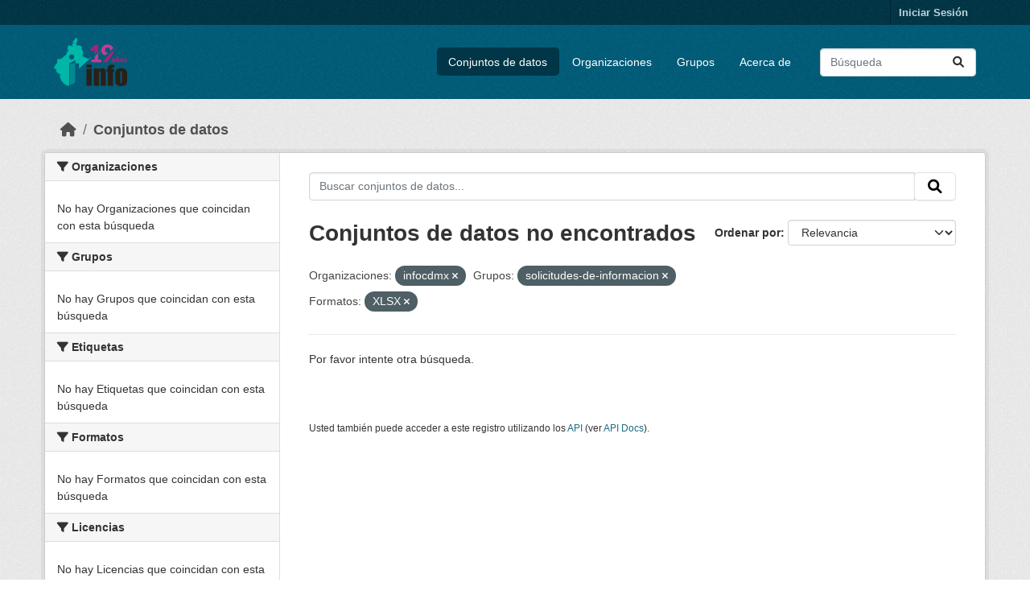

--- FILE ---
content_type: text/html; charset=utf-8
request_url: https://datosabiertos.infocdmx.org.mx/dataset/?organization=infocdmx&groups=solicitudes-de-informacion&res_format=XLSX
body_size: 5835
content:
<!DOCTYPE html>
<!--[if IE 9]> <html lang="es" class="ie9"> <![endif]-->
<!--[if gt IE 8]><!--> <html lang="es"  > <!--<![endif]-->
  <head>
    <meta charset="utf-8" />
      <meta name="csrf_field_name" content="_csrf_token" />
      <meta name="_csrf_token" content="IjBiYzYxYjZkMTJiOWVkMjY1ZGY5ZWFlNDE5MWE3MDlmOTUxYmRiNjgi.aX8eiQ.N27tGsCl6u-eYAaFZ8HG7Og2r-U" />

      <meta name="generator" content="ckan 2.10.4" />
      <meta name="viewport" content="width=device-width, initial-scale=1.0">
    <title>Conjunto de datos - Portal de Datos Abiertos de Transparencia</title>

    
    <link rel="shortcut icon" href="/base/images/ckan.ico" />
    
  
      
      
      
    
  


    
      
      
    

    
    <link href="/webassets/base/1c87a999_main.css" rel="stylesheet"/>
<link href="/webassets/ckanext-activity/6ac15be0_activity.css" rel="stylesheet"/>
    
  </head>

  
  <body data-site-root="https://datosabiertos.infocdmx.org.mx/" data-locale-root="https://datosabiertos.infocdmx.org.mx/" >

    
    <div class="visually-hidden-focusable"><a href="#content">Skip to main content</a></div>
  

  
    

 
<div class="account-masthead">
  <div class="container">
     
    <nav class="account not-authed" aria-label="Cuenta">
      <ul class="list-unstyled">
        
        <li><a href="/user/login">Iniciar Sesión</a></li>
         
      </ul>
    </nav>
     
  </div>
</div>

<header class="masthead">
  <div class="container">
      
    <nav class="navbar navbar-expand-lg navbar-light">
      <hgroup class="header-image navbar-left">

      
      
      <a class="logo" href="/">
        <img src="/base/images/ckan-logo.png" alt="Portal de Datos Abiertos de Transparencia"
          title="Portal de Datos Abiertos de Transparencia" />
      </a>
      
      

       </hgroup>
      <button class="navbar-toggler" type="button" data-bs-toggle="collapse" data-bs-target="#main-navigation-toggle"
        aria-controls="main-navigation-toggle" aria-expanded="false" aria-label="Toggle navigation">
        <span class="fa fa-bars text-white"></span>
      </button>

      <div class="main-navbar collapse navbar-collapse" id="main-navigation-toggle">
        <ul class="navbar-nav ms-auto mb-2 mb-lg-0">
          
            
              
              

		          <li class="active"><a href="/dataset/">Conjuntos de datos</a></li><li><a href="/organization/">Organizaciones</a></li><li><a href="/group/">Grupos</a></li><li><a href="/about">Acerca de</a></li>
	          
          </ul>

      
      
          <form class="d-flex site-search" action="/dataset/" method="get">
              <label class="d-none" for="field-sitewide-search">Buscar conjuntos de datos...</label>
              <input id="field-sitewide-search" class="form-control me-2"  type="text" name="q" placeholder="Búsqueda" aria-label="Buscar conjuntos de datos..."/>
              <button class="btn" type="submit" aria-label="Enviar"><i class="fa fa-search"></i></button>
          </form>
      
      </div>
    </nav>
  </div>

<!-- Google tag (gtag.js) -->
<script async src="https://www.googletagmanager.com/gtag/js?id=G-4J1NVZZE35"></script>
<script>
  window.dataLayer = window.dataLayer || [];
  function gtag(){dataLayer.push(arguments);}
  gtag('js', new Date());

  gtag('config', 'G-4J1NVZZE35');
</script>


</header>

  
    <div class="main">
      <div id="content" class="container">
        
          
            <div class="flash-messages">
              
                
              
            </div>
          

          
            <div class="toolbar" role="navigation" aria-label="Miga de pan">
              
                
                  <ol class="breadcrumb">
                    
<li class="home"><a href="/" aria-label="Inicio"><i class="fa fa-home"></i><span> Inicio</span></a></li>
                    
  <li class="active"><a href="/dataset/">Conjuntos de datos</a></li>

                  </ol>
                
              
            </div>
          

          <div class="row wrapper">
            
            
            

            
              <aside class="secondary col-md-3">
                
                
  <div class="filters">
    <div>
      
        

    
    
	
	    
		<section class="module module-narrow module-shallow">
		    
			<h2 class="module-heading">
			    <i class="fa fa-filter"></i>
			    Organizaciones
			</h2>
		    
		    
			
			    
				<p class="module-content empty">No hay Organizaciones que coincidan con esta búsqueda</p>
			    
			
		    
		</section>
	    
	
    

      
        

    
    
	
	    
		<section class="module module-narrow module-shallow">
		    
			<h2 class="module-heading">
			    <i class="fa fa-filter"></i>
			    Grupos
			</h2>
		    
		    
			
			    
				<p class="module-content empty">No hay Grupos que coincidan con esta búsqueda</p>
			    
			
		    
		</section>
	    
	
    

      
        

    
    
	
	    
		<section class="module module-narrow module-shallow">
		    
			<h2 class="module-heading">
			    <i class="fa fa-filter"></i>
			    Etiquetas
			</h2>
		    
		    
			
			    
				<p class="module-content empty">No hay Etiquetas que coincidan con esta búsqueda</p>
			    
			
		    
		</section>
	    
	
    

      
        

    
    
	
	    
		<section class="module module-narrow module-shallow">
		    
			<h2 class="module-heading">
			    <i class="fa fa-filter"></i>
			    Formatos
			</h2>
		    
		    
			
			    
				<p class="module-content empty">No hay Formatos que coincidan con esta búsqueda</p>
			    
			
		    
		</section>
	    
	
    

      
        

    
    
	
	    
		<section class="module module-narrow module-shallow">
		    
			<h2 class="module-heading">
			    <i class="fa fa-filter"></i>
			    Licencias
			</h2>
		    
		    
			
			    
				<p class="module-content empty">No hay Licencias que coincidan con esta búsqueda</p>
			    
			
		    
		</section>
	    
	
    

      
    </div>
    <a class="close no-text hide-filters"><i class="fa fa-times-circle"></i><span class="text">close</span></a>
  </div>

              </aside>
            

            
              <div class="primary col-md-9 col-xs-12" role="main">
                
                
  <section class="module">
    <div class="module-content">
      
        
      
      
        
        
        







<form id="dataset-search-form" class="search-form" method="get" data-module="select-switch">

  
    <div class="input-group search-input-group">
      <input aria-label="Buscar conjuntos de datos..." id="field-giant-search" type="text" class="form-control input-lg" name="q" value="" autocomplete="off" placeholder="Buscar conjuntos de datos...">
      
      <span class="input-group-btn">
        <button class="btn btn-default btn-lg" type="submit" value="search" aria-label="Enviar">
          <i class="fa fa-search"></i>
        </button>
      </span>
      
    </div>
  

  
    <span>






<input type="hidden" name="organization" value="infocdmx" />





<input type="hidden" name="groups" value="solicitudes-de-informacion" />





<input type="hidden" name="res_format" value="XLSX" />



</span>
  

  
    
      <div class="form-group control-order-by">
        <label for="field-order-by">Ordenar por</label>
        <select id="field-order-by" name="sort" class="form-control form-select">
          
            
              <option value="score desc, metadata_modified desc" selected="selected">Relevancia</option>
            
          
            
              <option value="title_string asc">Nombre Ascendente</option>
            
          
            
              <option value="title_string desc">Nombre Descendente</option>
            
          
            
              <option value="metadata_modified desc">Última modificación</option>
            
          
            
              <option value="views_recent desc">Popular</option>
            
          
        </select>
        
        <button class="btn btn-default js-hide" type="submit">Ir</button>
        
      </div>
    
  

  
    
      <h1>

  
  
  
  

Conjuntos de datos no encontrados</h1>
    
  

  
    
      <p class="filter-list">
        
          
          <span class="facet">Organizaciones:</span>
          
            <span class="filtered pill">infocdmx
              <a href="/dataset/?groups=solicitudes-de-informacion&amp;res_format=XLSX" class="remove" title="Quitar"><i class="fa fa-times"></i></a>
            </span>
          
        
          
          <span class="facet">Grupos:</span>
          
            <span class="filtered pill">solicitudes-de-informacion
              <a href="/dataset/?organization=infocdmx&amp;res_format=XLSX" class="remove" title="Quitar"><i class="fa fa-times"></i></a>
            </span>
          
        
          
          <span class="facet">Formatos:</span>
          
            <span class="filtered pill">XLSX
              <a href="/dataset/?organization=infocdmx&amp;groups=solicitudes-de-informacion" class="remove" title="Quitar"><i class="fa fa-times"></i></a>
            </span>
          
        
      </p>
      <a class="show-filters btn btn-default">Filtrar Resultados</a>
    
  

</form>


  <p class="extra">Por favor intente otra búsqueda.</p>



      
      
        

  

      
    </div>

    
      
    
  </section>

  
    <section class="module">
      <div class="module-content">
        
          <small>
            
            
            
          Usted también puede acceder a este registro utilizando los <a href="/api/3">API</a> (ver <a href="http://docs.ckan.org/en/2.10/api/">API Docs</a>).
          </small>
        
      </div>
    </section>
  

              </div>
            
          </div>
        
      </div>
    </div>
  
    <footer class="site-footer">
  <div class="container">
    
    <div class="row">
      <div class="col-md-8 footer-links">
        
          <ul class="list-unstyled">
            
              <li><a href="/about">Acerca de Portal de Datos Abiertos de Transparencia</a></li>
	      <li>
                  <a href="https://infocdmx.org.mx/" target="_blank">
                    Instituto de Transparencia, Acceso a la Información Pública, Protección de Datos Personales y Rendición de Cuentas de la Ciudad de México
                  </a>
                </li>
            
          </ul>
          <ul class="list-unstyled">
            
              
	       <li><a href="http://docs.ckan.org/en/2.10/api/">API CKAN</a></li>
              <li><a href="http://www.ckan.org/">CKAN Association</a></li>
              <li><a href="http://www.opendefinition.org/okd/"><img src="/base/images/od_80x15_blue.png" alt="Open Data"></a></li>
            
          </ul>
        
      </div>
      <div class="col-md-4 attribution">
        
          <p><strong>Gestionado con </strong> <a class="hide-text ckan-footer-logo" href="http://ckan.org">CKAN</a></p>
        
	

        <!-- 
	
          
<form class="lang-select" action="/util/redirect" data-module="select-switch" method="POST">
  
<input type="hidden" name="_csrf_token" value="IjBiYzYxYjZkMTJiOWVkMjY1ZGY5ZWFlNDE5MWE3MDlmOTUxYmRiNjgi.aX8eiQ.N27tGsCl6u-eYAaFZ8HG7Og2r-U"/> 
  <div class="form-group">
    <label for="field-lang-select">Idioma</label>
    <select id="field-lang-select" name="url" data-module="autocomplete" data-module-dropdown-class="lang-dropdown" data-module-container-class="lang-container">
      
        <option value="/es/dataset/?organization=infocdmx&amp;groups=solicitudes-de-informacion&amp;res_format=XLSX" selected="selected">
          español
        </option>
      
        <option value="/en/dataset/?organization=infocdmx&amp;groups=solicitudes-de-informacion&amp;res_format=XLSX" >
          English
        </option>
      
        <option value="/is/dataset/?organization=infocdmx&amp;groups=solicitudes-de-informacion&amp;res_format=XLSX" >
          íslenska
        </option>
      
        <option value="/nl/dataset/?organization=infocdmx&amp;groups=solicitudes-de-informacion&amp;res_format=XLSX" >
          Nederlands
        </option>
      
        <option value="/mk/dataset/?organization=infocdmx&amp;groups=solicitudes-de-informacion&amp;res_format=XLSX" >
          македонски
        </option>
      
        <option value="/ne/dataset/?organization=infocdmx&amp;groups=solicitudes-de-informacion&amp;res_format=XLSX" >
          नेपाली
        </option>
      
        <option value="/da_DK/dataset/?organization=infocdmx&amp;groups=solicitudes-de-informacion&amp;res_format=XLSX" >
          dansk (Danmark)
        </option>
      
        <option value="/vi/dataset/?organization=infocdmx&amp;groups=solicitudes-de-informacion&amp;res_format=XLSX" >
          Tiếng Việt
        </option>
      
        <option value="/id/dataset/?organization=infocdmx&amp;groups=solicitudes-de-informacion&amp;res_format=XLSX" >
          Indonesia
        </option>
      
        <option value="/en_AU/dataset/?organization=infocdmx&amp;groups=solicitudes-de-informacion&amp;res_format=XLSX" >
          English (Australia)
        </option>
      
        <option value="/eu/dataset/?organization=infocdmx&amp;groups=solicitudes-de-informacion&amp;res_format=XLSX" >
          euskara
        </option>
      
        <option value="/de/dataset/?organization=infocdmx&amp;groups=solicitudes-de-informacion&amp;res_format=XLSX" >
          Deutsch
        </option>
      
        <option value="/el/dataset/?organization=infocdmx&amp;groups=solicitudes-de-informacion&amp;res_format=XLSX" >
          Ελληνικά
        </option>
      
        <option value="/sr_Latn/dataset/?organization=infocdmx&amp;groups=solicitudes-de-informacion&amp;res_format=XLSX" >
          srpski (latinica)
        </option>
      
        <option value="/he/dataset/?organization=infocdmx&amp;groups=solicitudes-de-informacion&amp;res_format=XLSX" >
          עברית
        </option>
      
        <option value="/hr/dataset/?organization=infocdmx&amp;groups=solicitudes-de-informacion&amp;res_format=XLSX" >
          hrvatski
        </option>
      
        <option value="/no/dataset/?organization=infocdmx&amp;groups=solicitudes-de-informacion&amp;res_format=XLSX" >
          norsk
        </option>
      
        <option value="/sl/dataset/?organization=infocdmx&amp;groups=solicitudes-de-informacion&amp;res_format=XLSX" >
          slovenščina
        </option>
      
        <option value="/sr/dataset/?organization=infocdmx&amp;groups=solicitudes-de-informacion&amp;res_format=XLSX" >
          српски
        </option>
      
        <option value="/lv/dataset/?organization=infocdmx&amp;groups=solicitudes-de-informacion&amp;res_format=XLSX" >
          latviešu
        </option>
      
        <option value="/am/dataset/?organization=infocdmx&amp;groups=solicitudes-de-informacion&amp;res_format=XLSX" >
          አማርኛ
        </option>
      
        <option value="/my_MM/dataset/?organization=infocdmx&amp;groups=solicitudes-de-informacion&amp;res_format=XLSX" >
          မြန်မာ (မြန်မာ)
        </option>
      
        <option value="/pt_PT/dataset/?organization=infocdmx&amp;groups=solicitudes-de-informacion&amp;res_format=XLSX" >
          português (Portugal)
        </option>
      
        <option value="/ca/dataset/?organization=infocdmx&amp;groups=solicitudes-de-informacion&amp;res_format=XLSX" >
          català
        </option>
      
        <option value="/sk/dataset/?organization=infocdmx&amp;groups=solicitudes-de-informacion&amp;res_format=XLSX" >
          slovenčina
        </option>
      
        <option value="/uk_UA/dataset/?organization=infocdmx&amp;groups=solicitudes-de-informacion&amp;res_format=XLSX" >
          українська (Україна)
        </option>
      
        <option value="/tl/dataset/?organization=infocdmx&amp;groups=solicitudes-de-informacion&amp;res_format=XLSX" >
          Filipino (Pilipinas)
        </option>
      
        <option value="/sq/dataset/?organization=infocdmx&amp;groups=solicitudes-de-informacion&amp;res_format=XLSX" >
          shqip
        </option>
      
        <option value="/th/dataset/?organization=infocdmx&amp;groups=solicitudes-de-informacion&amp;res_format=XLSX" >
          ไทย
        </option>
      
        <option value="/pl/dataset/?organization=infocdmx&amp;groups=solicitudes-de-informacion&amp;res_format=XLSX" >
          polski
        </option>
      
        <option value="/ar/dataset/?organization=infocdmx&amp;groups=solicitudes-de-informacion&amp;res_format=XLSX" >
          العربية
        </option>
      
        <option value="/lt/dataset/?organization=infocdmx&amp;groups=solicitudes-de-informacion&amp;res_format=XLSX" >
          lietuvių
        </option>
      
        <option value="/fi/dataset/?organization=infocdmx&amp;groups=solicitudes-de-informacion&amp;res_format=XLSX" >
          suomi
        </option>
      
        <option value="/tr/dataset/?organization=infocdmx&amp;groups=solicitudes-de-informacion&amp;res_format=XLSX" >
          Türkçe
        </option>
      
        <option value="/nb_NO/dataset/?organization=infocdmx&amp;groups=solicitudes-de-informacion&amp;res_format=XLSX" >
          norsk bokmål (Norge)
        </option>
      
        <option value="/pt_BR/dataset/?organization=infocdmx&amp;groups=solicitudes-de-informacion&amp;res_format=XLSX" >
          português (Brasil)
        </option>
      
        <option value="/zh_Hans_CN/dataset/?organization=infocdmx&amp;groups=solicitudes-de-informacion&amp;res_format=XLSX" >
          中文 (简体, 中国)
        </option>
      
        <option value="/es_AR/dataset/?organization=infocdmx&amp;groups=solicitudes-de-informacion&amp;res_format=XLSX" >
          español (Argentina)
        </option>
      
        <option value="/ru/dataset/?organization=infocdmx&amp;groups=solicitudes-de-informacion&amp;res_format=XLSX" >
          русский
        </option>
      
        <option value="/hu/dataset/?organization=infocdmx&amp;groups=solicitudes-de-informacion&amp;res_format=XLSX" >
          magyar
        </option>
      
        <option value="/km/dataset/?organization=infocdmx&amp;groups=solicitudes-de-informacion&amp;res_format=XLSX" >
          ខ្មែរ
        </option>
      
        <option value="/ja/dataset/?organization=infocdmx&amp;groups=solicitudes-de-informacion&amp;res_format=XLSX" >
          日本語
        </option>
      
        <option value="/sv/dataset/?organization=infocdmx&amp;groups=solicitudes-de-informacion&amp;res_format=XLSX" >
          svenska
        </option>
      
        <option value="/ko_KR/dataset/?organization=infocdmx&amp;groups=solicitudes-de-informacion&amp;res_format=XLSX" >
          한국어 (대한민국)
        </option>
      
        <option value="/cs_CZ/dataset/?organization=infocdmx&amp;groups=solicitudes-de-informacion&amp;res_format=XLSX" >
          čeština (Česko)
        </option>
      
        <option value="/bg/dataset/?organization=infocdmx&amp;groups=solicitudes-de-informacion&amp;res_format=XLSX" >
          български
        </option>
      
        <option value="/gl/dataset/?organization=infocdmx&amp;groups=solicitudes-de-informacion&amp;res_format=XLSX" >
          galego
        </option>
      
        <option value="/fr/dataset/?organization=infocdmx&amp;groups=solicitudes-de-informacion&amp;res_format=XLSX" >
          français
        </option>
      
        <option value="/it/dataset/?organization=infocdmx&amp;groups=solicitudes-de-informacion&amp;res_format=XLSX" >
          italiano
        </option>
      
        <option value="/bs/dataset/?organization=infocdmx&amp;groups=solicitudes-de-informacion&amp;res_format=XLSX" >
          bosanski
        </option>
      
        <option value="/uk/dataset/?organization=infocdmx&amp;groups=solicitudes-de-informacion&amp;res_format=XLSX" >
          українська
        </option>
      
        <option value="/ro/dataset/?organization=infocdmx&amp;groups=solicitudes-de-informacion&amp;res_format=XLSX" >
          română
        </option>
      
        <option value="/fa_IR/dataset/?organization=infocdmx&amp;groups=solicitudes-de-informacion&amp;res_format=XLSX" >
          فارسی (ایران)
        </option>
      
        <option value="/mn_MN/dataset/?organization=infocdmx&amp;groups=solicitudes-de-informacion&amp;res_format=XLSX" >
          монгол (Монгол)
        </option>
      
        <option value="/zh_Hant_TW/dataset/?organization=infocdmx&amp;groups=solicitudes-de-informacion&amp;res_format=XLSX" >
          中文 (繁體, 台灣)
        </option>
      
    </select>
  </div>
  <button class="btn btn-default d-none " type="submit">Ir</button>
</form>


        
	--!>

      </div>
    </div>
    
  </div>
</footer>
  
  
  
  
  
    
  
  
    

  

      

    
    
    <link href="/webassets/vendor/f3b8236b_select2.css" rel="stylesheet"/>
<link href="/webassets/vendor/d05bf0e7_fontawesome.css" rel="stylesheet"/>
    <script src="/webassets/vendor/8c3c143a_jquery.js" type="text/javascript"></script>
<script src="/webassets/vendor/5027b870_vendor.js" type="text/javascript"></script>
<script src="/webassets/vendor/6d1ad7e6_bootstrap.js" type="text/javascript"></script>
<script src="/webassets/base/6fddaa3f_main.js" type="text/javascript"></script>
<script src="/webassets/base/0d750fad_ckan.js" type="text/javascript"></script>
<script src="/webassets/base/cd2c0272_tracking.js" type="text/javascript"></script>
<script src="/webassets/activity/0fdb5ee0_activity.js" type="text/javascript"></script>
  </body>
</html>